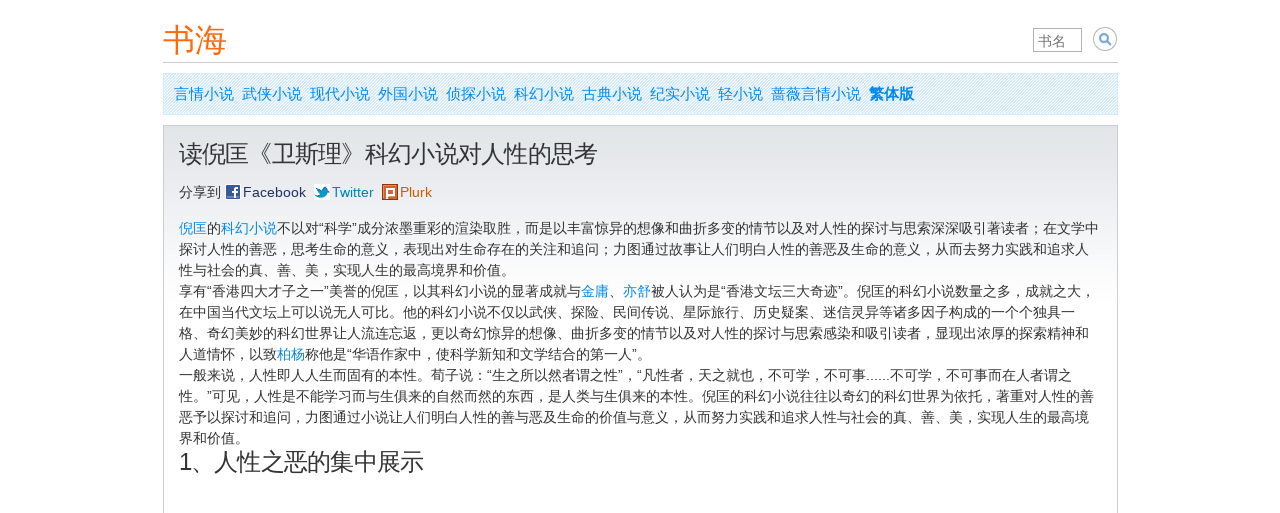

--- FILE ---
content_type: text/html; charset=utf-8
request_url: https://www.shuhai.org/articles/49/
body_size: 13463
content:
<!DOCTYPE html><html lang="zh-hans"><head><title>读倪匡《卫斯理》科幻小说对人性的思考 - 书海</title><meta charset="utf-8" /><meta content="IE=edge" http-equiv="X-UA-Compatible" /><meta content="app-id=1618259401" name="apple-itunes-app" /><meta content="yes" name="apple-mobile-web-app-capable" /><meta content="telephone=no" name="format-detection" /><meta content="#fff" name="theme-color" /><meta content="width=device-width,initial-scale=1,shrink-to-fit=no" name="viewport" /><link href="/apple-touch-icon.png" rel="apple-touch-icon" /><link href="/apple-touch-icon.png" rel="icon" type="image/png" /><link href="/manifest.json" rel="manifest" /><link as="style" href="/assets/application-9b9a7fc0c948537537641d0bdd149813.css" media="all" onload="this.onload=null;this.rel=&#39;stylesheet&#39;" rel="preload" /><script src="/assets/book-c3ed6d13a45115ca0eace20bdaf998f6.js"></script><div id=""><script async="async" src="//cpro.baidustatic.com/cpro/ui/cm.js"></script></div><link href="https://www.shuhai.org/articles/49/" rel="canonical" /><link href="https://www.shuhai.org/articles/49/" hreflang="zh-hans" rel="alternate" /><link href="https://tw.shuhai.org/articles/49/" hreflang="zh-hant" rel="alternate" /><link href="https://tw.shuhai.org/articles/49/" hreflang="x-default" rel="alternate" /><script async="" crossorigin="anonymous" src="https://pagead2.googlesyndication.com/pagead/js/adsbygoogle.js?client=ca-pub-8543159550507237"></script><script data-cfasync="false" nonce="15262f8e-e098-4d59-a9a9-7e0b09996db9">try{(function(w,d){!function(j,k,l,m){if(j.zaraz)console.error("zaraz is loaded twice");else{j[l]=j[l]||{};j[l].executed=[];j.zaraz={deferred:[],listeners:[]};j.zaraz._v="5874";j.zaraz._n="15262f8e-e098-4d59-a9a9-7e0b09996db9";j.zaraz.q=[];j.zaraz._f=function(n){return async function(){var o=Array.prototype.slice.call(arguments);j.zaraz.q.push({m:n,a:o})}};for(const p of["track","set","debug"])j.zaraz[p]=j.zaraz._f(p);j.zaraz.init=()=>{var q=k.getElementsByTagName(m)[0],r=k.createElement(m),s=k.getElementsByTagName("title")[0];s&&(j[l].t=k.getElementsByTagName("title")[0].text);j[l].x=Math.random();j[l].w=j.screen.width;j[l].h=j.screen.height;j[l].j=j.innerHeight;j[l].e=j.innerWidth;j[l].l=j.location.href;j[l].r=k.referrer;j[l].k=j.screen.colorDepth;j[l].n=k.characterSet;j[l].o=(new Date).getTimezoneOffset();if(j.dataLayer)for(const t of Object.entries(Object.entries(dataLayer).reduce((u,v)=>({...u[1],...v[1]}),{})))zaraz.set(t[0],t[1],{scope:"page"});j[l].q=[];for(;j.zaraz.q.length;){const w=j.zaraz.q.shift();j[l].q.push(w)}r.defer=!0;for(const x of[localStorage,sessionStorage])Object.keys(x||{}).filter(z=>z.startsWith("_zaraz_")).forEach(y=>{try{j[l]["z_"+y.slice(7)]=JSON.parse(x.getItem(y))}catch{j[l]["z_"+y.slice(7)]=x.getItem(y)}});r.referrerPolicy="origin";r.src="/cdn-cgi/zaraz/s.js?z="+btoa(encodeURIComponent(JSON.stringify(j[l])));q.parentNode.insertBefore(r,q)};["complete","interactive"].includes(k.readyState)?zaraz.init():j.addEventListener("DOMContentLoaded",zaraz.init)}}(w,d,"zarazData","script");window.zaraz._p=async d$=>new Promise(ea=>{if(d$){d$.e&&d$.e.forEach(eb=>{try{const ec=d.querySelector("script[nonce]"),ed=ec?.nonce||ec?.getAttribute("nonce"),ee=d.createElement("script");ed&&(ee.nonce=ed);ee.innerHTML=eb;ee.onload=()=>{d.head.removeChild(ee)};d.head.appendChild(ee)}catch(ef){console.error(`Error executing script: ${eb}\n`,ef)}});Promise.allSettled((d$.f||[]).map(eg=>fetch(eg[0],eg[1])))}ea()});zaraz._p({"e":["(function(w,d){})(window,document)"]});})(window,document)}catch(e){throw fetch("/cdn-cgi/zaraz/t"),e;};</script></head><body><div id="fixed_width" style="width: auto; max-width: 995px;"><div id="page"><div id="body"><div id="banner"><div class="topHdr"><div class="searchBox"><form action="/" id="artist_search_form" method="get" name="s" onsubmit="a=document.getElementById(&#39;artist_qp&#39;).value; if(a==&#39;&#39;) { event.returnValue = false; return false; } document.location.href = document.getElementById(&#39;search_type&#39;).value+encodeURIComponent(a)+&#39;/&#39;; event.returnValue = false; return false;"><span class="input"><input id="artist_qp" name="q" placeholder="书名" style="width: 3em;" type="text" value="" /></span>&nbsp;<select class="search_type" id="search_type" name="search_type" style="display: none; border: 1px solid silver; font-size: 14px; height: 24px; vertical-align: bottom;"><option selected="" value="/books/search/">小说</option></select>&nbsp;<input align="absbottom" class="image" src="[data-uri]%2FnSj1%2Fr6%2Bre3t9%2Ff3%2BDg4LS0tO7u7tvb28rKyrW1te3t7fLy8vPz89bW1ufn5%2Fz8%2FNHR0XWk177U7Hmm2Pj6%2Ffb29oKs23qn2Nra2vL2%2B7DL6Hel2OLr9tTi8urx%2BfP3%2B4iw3Iqx3bvS65y94vn7%2FaTD5anG5t3o9YOt24Cr2vX4%2FMXY7u70%2BtHh8s%2Ff8Yev3K%2FK6JO44I603sDV7bjQ6uXu95%2B%2F4%2BTt9%2Bvy%2BZ6%2F476%2Bvv7%2B%2F%2F%2F%2F%2FwAAAAAAACH5BAAAAAAALAAAAAAYABgAAAb%[base64]%2FQmkKQyPNBIdWFToUehQjzt5GPksUYEHHz9D3AjSM6dOlDFlzqRZE2dKlStZtnT5MqjIkSRLmjyJEgQAOw%3D%3D" style="vertical-align:bottom;" title="Search" type="image" value="Search" /></form></div><a href="/" style="float:left;width:65px;height:35px;font-size:32px;padding-top:8px;color:#FF690A;">书海</a><div class="topNav" style="position: relative; width: auto;"><ul></ul></div></div></div><p class="user_hatch_bg" style="margin: 10px 0pt; padding: 5px 10px; font-size: 15px; line-height: 2;"><a href="/categories/1-%E8%A8%80%E6%83%85%E5%B0%8F%E8%AF%B4/">言情小说</a>&nbsp;&nbsp;<a href="/categories/2-%E6%AD%A6%E4%BE%A0%E5%B0%8F%E8%AF%B4/">武侠小说</a>&nbsp;&nbsp;<a href="/categories/3-%E7%8E%B0%E4%BB%A3%E5%B0%8F%E8%AF%B4/">现代小说</a>&nbsp;&nbsp;<a href="/categories/4-%E5%A4%96%E5%9B%BD%E5%B0%8F%E8%AF%B4/">外国小说</a>&nbsp;&nbsp;<a href="/categories/5-%E4%BE%A6%E6%8E%A2%E5%B0%8F%E8%AF%B4/">侦探小说</a>&nbsp;&nbsp;<a href="/categories/6-%E7%A7%91%E5%B9%BB%E5%B0%8F%E8%AF%B4/">科幻小说</a>&nbsp;&nbsp;<a href="/categories/7-%E5%8F%A4%E5%85%B8%E5%B0%8F%E8%AF%B4/">古典小说</a>&nbsp;&nbsp;<a href="/categories/9-%E7%BA%AA%E5%AE%9E%E5%B0%8F%E8%AF%B4/">纪实小说</a>&nbsp;&nbsp;<a href="https://lnovel.org">轻小说</a>&nbsp;&nbsp;<a href="https://s.qiangwei.org">蔷薇言情小说</a>&nbsp;&nbsp;<a href="https://tw.shuhai.org/articles/49/"><strong>繁体版</strong></a></p><div style="clear: both;"></div><div><style type="text/css">.book_link { float: left; width: 120px; padding: 7px; white-space: nowrap; overflow: hidden; }</style><div id="main_container" style="width: auto;"><div id="main"><div class="padded_container"><h2>读倪匡《卫斯理》科幻小说对人性的思考</h2><div style="margin:15px 0;">分享到&nbsp;<a class="icon icon_facebook" href="#" onclick="share(&#39;facebook&#39;);this.blur();return false;">Facebook</a><a class="icon icon_twitter" href="#" onclick="share(&#39;twitter&#39;);this.blur();return false;">Twitter</a><a class="icon icon_plurk" href="#" onclick="share(&#39;plurk&#39;);this.blur();return false;">Plurk</a></div><div><div class="my-4"><p><a href="https://bailushuyuan.org/%E5%80%AA%E5%8C%A1">倪匡</a>的<a href="https://bailushuyuan.org/%E7%A7%91%E5%B9%BB%E5%B0%8F%E8%AA%AA">科幻小说</a>不以对“科学”成分浓墨重彩的渲染取胜，而是以丰富惊异的想像和曲折多变的情节以及对人性的探讨与思索深深吸引著读者；在文学中探讨人性的善恶，思考生命的意义，表现出对生命存在的关注和追问；力图通过故事让人们明白人性的善恶及生命的意义，从而去努力实践和追求人性与社会的真、善、美，实现人生的最高境界和价值。</p> <p>享有“香港四大才子之一”美誉的倪匡，以其科幻小说的显著成就与<a href="https://bailushuyuan.org/%E9%87%91%E5%BA%B8">金庸</a>、<a href="https://bailushuyuan.org/%E4%BA%A6%E8%88%92">亦舒</a>被人认为是“香港文坛三大奇迹”。倪匡的科幻小说数量之多，成就之大，在中国当代文坛上可以说无人可比。他的科幻小说不仅以武侠、探险、民间传说、星际旅行、历史疑案、迷信灵异等诸多因子构成的一个个独具一格、奇幻美妙的科幻世界让人流连忘返，更以奇幻惊异的想像、曲折多变的情节以及对人性的探讨与思索感染和吸引读者，显现出浓厚的探索精神和人道情怀，以致<a href="https://bailushuyuan.org/%E6%9F%8F%E6%A5%8A">柏杨</a>称他是“华语作家中，使科学新知和文学结合的第一人”。</p> <p>一般来说，人性即人人生而固有的本性。荀子说：“生之所以然者谓之性”，“凡性者，天之就也，不可学，不可事......不可学，不可事而在人者谓之性。”可见，人性是不能学习而与生俱来的自然而然的东西，是人类与生俱来的本性。倪匡的科幻小说往往以奇幻的科幻世界为依托，著重对人性的善恶予以探讨和追问，力图通过小说让人们明白人性的善与恶及生命的价值与意义，从而努力实践和追求人性与社会的真、善、美，实现人生的最高境界和价值。</p> <h2 class="h5 mt-4 mb-3">1、人性之恶的集中展示</h2> <p>自古以来，人性就是文学作品中永恒的话题。人性一直以来都被分为善和恶两种，“所谓善恶，即是所谓好坏”。一般来说，凡是有利于满足社会和他人愿望的东西，都是善的，与此同时，凡是阻碍、损害了社会和他人愿望的东西，都是恶的。因此，凡是一个生命对另一个生命进行侵犯、干扰、伤害，就是恶，相反则为善。人性本善，还是人性本恶，是一个困惑人们已久，而且似乎将永远困惑下去的问题。孟子说人性本善，荀子说人性本恶，杨朱说人性善恶相混，告子说人性本无所谓善与恶，到底谁对谁错呢？似乎没有定论。人类要想探究人类自身，首先需要思考的就是人性的问题，倪匡在其科幻小说中注入了自己对人性的思索：人性有善有恶，善恶相混，彼此交战，而善最终必将战胜恶。</p> <p>荀子说：“人之性恶，其善者伪也。”从而提出了人性本恶的主张。俄国著名作家<a href="https://bailushuyuan.org/%E9%99%80%E6%80%9D%E5%A6%A5%E8%80%B6%E5%A4%AB%E6%96%AF%E5%9F%BA">陀思妥耶夫斯基</a>就将更多的眼光盯在了人性具有毁灭性的邪恶之上，他的《<a href="https://bailushuyuan.org/%E7%BD%AA%E8%88%87%E7%BD%B0">罪与罚</a>》、《被侮辱与被损害的》等小说，让人感到阴冷绝望。纵观倪匡的科幻小说，同样让人感到颤抖和对人性的失望。在这些小说中，倪匡无情地揭露了人性的种种邪恶，以至那些有著高度的科技文明和精神文明的外星人不止一次地将地球人视为“低等，是一种近乎白痴的极度的低等”。</p> <p>贪欲可谓是人性之恶的最主要表现。人人都有贪欲，正所谓“饥而欲食，寒而欲暖，劳而欲息”，骑著驴骡思骏马，官居宰相望王侯，做了天子又想成仙。世上无数的男男女女在欲望的圈子里转来转去，而人的欲望多种多样，永无止境。倪匡科幻小说中就展现了人类各种各样的欲望：对生存的欲望，对金钱的欲望，对权利的欲望......在倪匡看来，濒临饿死的饥民想要有最低限度可以维生的食物，是一种欲望；已经拥有了一大片国土的帝王，想吞并近国，扩大疆土，也是一种欲望。欲望的原则虽然不同，但同为欲望却是一样的。而且，人们为了满足自己小小的欲望，可以不择手段，做出种种匪夷所思的行为，甚至不惜损害别人的利益。</p> <p>《大犯罪者》可以说是对贪欲是一切恶行之源，一切祸害之根的最好注解。主人公范围本是爱神实验室中的产品，他拥有许多超能力，如用思想直接控制电脑等。为了满足自己成名的欲望，范围频频犯罪，甚至公开劫持了一批参展的宝物，向全世界的治安力量挑战，成了人所皆知的大犯罪者。后来他又迫使各国政府向他屈服，成为世界上最具权势者，全人类的权利真正掌握者。但他对此并不满足，还一心要摧毁自己的培育者——爱神，为此他不惜动用全世界所有的核武器。而黄绢，这个权利的奴隶，也毫不犹豫地抛弃了自己的情人<a href="https://bailushuyuan.org/%E5%8E%9F%E6%8C%AF%E4%BF%A0">原振侠</a>和卡尔斯将军，投向了范围。各国政府也纷纷投降，并分别与范围做了交易。在这里，人们在欲望的圈子里转来转去，为了各自的利益而精打细算，为了达到自己的目的而不择手段，为了各种欲望而出卖自己，每个人都有自己被收买的价钱。人人都在为自己的利益打算，都希望能在暗地里进行些有利自己的交易，以便满足自己的利益和欲望。在小说中，倪匡展现了人类的种种欲望：成名欲、权利欲、野心欲……以及人类为了满足各自的欲望而进行的种种交易和丑行，有力地批判了欲望——这一人性之恶源泉对人性的扭曲和损害，表现了对人性的深层思索。</p> <p>如果说贪欲是人性恶的最主要表现，那么欺诈就是人性之恶的最常表现了。人们之所以强调诚实守信，就是因为诚实太少，而欺诈太多。人和人之间的沟通主要靠语言，而不是心灵的赤裸裸地交流，而语言是最容易作伪的，因此人和人之间其实无法实现完全沟通，没有一个人可以知道另一个人的心中在想什么，虚伪和欺诈也就为所欲为了。正如倪匡在《<a href="https://bailushuyuan.org/%E9%A0%AD%E9%AB%AE">头发</a>》中所说：“欺诈可能是地球人最易犯的一种邪恶。如果有哪一个地球人站出来大声说，我一生之中，从来没有犯过欺诈，那么这个人一定就是最邪恶的欺诈者”。在倪匡科幻小说中，人间就是一个充满了欺诈的世界。就像他在《<a href="https://bailushuyuan.org/%E8%AC%8E%E8%B9%A4">谜踪</a>》中所写的那样，特务间谍为了达到目的，互相欺骗，互相利用，上级骗下级，下级瞒上级，勾心斗角，不择手段，甚至安排了人进入图画中这样一个彻头彻尾的阴谋。倪匡通过他的小说，对欺诈进行了淋漓尽致的描写和辛辣无情的批判，表现了他对欺诈的厌恶和无奈。</p> <p>在种种人性之恶中，最令人痛心和无法理解的应该是自相残杀了。人类同为地球上最具智慧的高级生物，却热忠于自相残杀。可以说，几千年的人类历史，就是人类互相残杀的历史。倪匡在《<a href="https://bailushuyuan.org/%E7%95%B0%E5%AF%B6">异宝</a>》中无不悲痛地说到：“地球人可以为千百种理由而自相残杀，为了粮食，为了女人，为了权利，为了宗教......原因有大有小，残杀的规模有大有小，自相残杀的行为，在自有人类历史记载以来，从未停止过！”在《自杀阴谋》中，老刀为一杀手组织的首领，被称为世上顶尖的杀手。小刀为了谋取这一位置，不惜设计要除去自己的父亲——老刀，老刀同样也在设法除去小刀。为了要小刀自杀，老刀设计要小刀安排原振侠自杀，并同时安排了美姬（老刀、小刀共同的情人）自杀。最终，小刀因无法令原振侠自杀而只得自杀。可见，为了自己的利益和权利，可以不顾“血浓于水”的父子之情而相互欺骗，自相残杀，使人不由悲凉感到：连亲生父子都不能容忍，人又岂能与别人和睦相处？而且，放眼世界上，为了各种利益，父母子女之间反目成仇、互相利用、互相欺骗、自相残杀的例子数不胜数。可见人性之中确实存在著邪恶的天性。</p> <p>倪匡科幻小说以一个个精彩的故事，诠释了人性的种种丑恶。令人恐惧和无奈的是，这些人性之恶并不只是小说中的幻想，而是实实在在地存在于人类之中，存在于每个人的内心之中。人类无法否认：人性是自私的、丑恶的。与其说倪匡科幻小说是科学的大胆幻想，不如说它是人性丑恶的收集室，是倪匡对人性之恶的集中展览与揭示。但倪匡并不因此而悲观、绝望，他在揭露、批判人性之恶的同时，也对人性中美好善良的一面进行了真情的赞美和讴歌。</p> <h2 class="h5 mt-4 mb-3">2、人性之善的真情赞美</h2> <p>孟子说：“人性之善也，犹水之就下也；人无不善，水无不下”，从而提出了人性本善的主张。俄国伟大作家<a href="https://bailushuyuan.org/%E5%88%97%E5%A4%AB%C2%B7%E6%89%98%E7%88%BE%E6%96%AF%E6%B3%B0">列夫·托尔斯泰</a>就在他的一系列巨著中贯穿了这样一个主题：通过忍耐回归到人的仁爱本性上去，即所谓道德的自我完善，体现了人性善的一面。倪匡科幻小说虽然描写了人性的种种丑恶，但也同样表现了人性善的一面，并对此进行了赞美和肯定，表现出对美好人性的期盼与呼唤。</p> <p>纵观倪匡的科幻小说，虽然犹如进入了十八层地狱，让人感到阴冷绝望，却又处处洋溢著爱的光芒，让人感到温馨舒畅，充满希望。亲情、爱情、友情始终贯穿在他笔下人物的生命中。《幽灵星座》和《黑暗天使》就是一曲人性之善的赞歌。施哲和黑纱来自幽灵星座，她们要借助地球人的形体收集地球人的灵魂。然而，施哲却爱上了自己收集对象——地球人刘量中，无法下手。黑纱取得刘量中的灵魂后将其交给原振侠——施哲要收集灵魂的下一个对象。施哲最终放弃了自己的任务，选择与刘量中在一起，以两个被永远禁锢的灵魂的形式在一起。而另一人物女巫之王——玛仙为了爱，宁愿把本来要令原振侠死亡的噩运，用巫术力量转移到自己的身上，去接受灵魂被永远禁锢的噩运。这种爱感动了黑纱，使她也放弃了执行任务（代替施哲收集原振侠的灵魂）而受到了严厉的惩罚。后来，黑纱遇到了因公主之死而痛不欲生的年轻人并深深地爱上了他，当年轻人得知公主的灵魂已被禁锢在幽灵星座时，他宁愿自己的灵魂也被永远禁锢以便和公主的灵魂在一起。最终，黑纱为了爱，以自己的彻底消失，换得了公主的重生在这个故事里，无所不在的爱和友谊展示了人性善的一面，而小说最终让有情人终成眷属和挚友死后重生正是倪匡对人性之爱的肯定和祝福。</p> <p>倪匡科幻小说中的人性之善不仅表现在人间之爱上，还表现在自我牺牲的精神上。正因为人们勇于自我牺牲，无数仁人志士会为了世界的和平美好而前赴后继、死而后已。正如在《<a href="https://bailushuyuan.org/%E9%9B%A8%E8%8A%B1%E8%87%BA%E7%9F%B3">雨花台石</a>》中所描写的那样，嗜杀成性的不知名生物在其生存的星球毁灭之后，乘逃难工具——两块类似雨花台石的石头来到地球。在逃难工具里，他们还不停地自相残杀。后来，不知名生物分别侵入了一位高僧和黑人班纳身上，试图控制和利用他们，让他们成为世上最有权利的人而在人类中继续嗜杀；然而，这位高僧和班纳并没有投降，而是引火焚烧了自己，与那些妖孽同归于尽，以免他们蔓延整个地球。高僧和班纳为了保卫地球，不惜献出自己的生命，他们的英勇无畏和自我牺牲精神正是人性之善的有力表现。</p> <p>不仅如此，倪匡在对人类之爱和自我牺牲精神赞美的同时，对正直诚实、和平善良的美好人性也予以高度的肯定与激赏，并塑造了人性善的代表——红人和爱神星人。红人善良仁慈，正直诚实。在《<a href="https://bailushuyuan.org/%E8%A1%80%E7%B5%B1">血统</a>》中，他们前来地球寻找被郑天禄（一个狡猾的天龙星人）所骗走的首领的“生命之源”——一块供他们吸收能量以维持生命的矿物。当他们千辛万苦地找到“生命之源”以及另一件属于天龙星的宝物时，立即毫不犹豫地让<a href="https://bailushuyuan.org/%E8%A1%9B%E6%96%AF%E7%90%86">卫斯理</a>将那件宝物归还给天龙星人。爱神星人同样是人性善的代表，他们和平善良，充满了爱心，根本不知道什么叫欺骗，具有人世间的一切美德，就连他们制造的机器人也同样如此。在《<a href="https://bailushuyuan.org/%E5%81%87%E5%A4%AA%E9%99%BD">假太阳</a>》中，爱神星人因自己的星球有难而急著去拯救，原振侠为了玛仙而独闯爱神星人留下的防御体系，并企图破坏这一防御装置，因为他知道防御装置秉承了爱神星人的一切美德，绝不会伤害别的生命。而且，在旧太阳死后，爱神星人制造了一个新的太阳来代替，拯救了地球，又将自己的生命基因移入了地球猿猴之内，使猿猴最终进化成了具有高级智慧的生物——人。后来，当爱神星人与其他星球的高级生物再次降临地球，看到地球人的自相残杀之后，其他星球人提出的消灭人类的计划，爱神星人坚决反对，并一直在暗中默默地帮助地球人，希望地球人有一天能摒弃人性的丑恶，进化成具有各种美德的真正的高级生物。这种种人性之善不仅是倪匡肯定赞美的对象，也是他对人性的美好展望和期待。</p> <p>此外，倪匡科幻小说中的其他主要人物，如卫斯理、白素、罗开、高达等无不是一诺千金、诚实守信之人。他们品德高尚，乐于助人，正直诚实，勇敢坚强，不畏强权，反对专制，以天下（地球）安危为己任。他们虽有时不免耍上一些小手段，但本意和出发点却是善意的。他们也是人性善的代表，在他们身上体现了人性善良美好的一面。这种人性的善良美好才是人性最为宝贵的东西，也是倪匡要肯定和期待的所在，更是当下人们应该积极追寻和坚守的所在。</p> <h2 class="h5 mt-4 mb-3">3、理想人性的积极追寻</h2> <p>人性善恶相混、同时存在。善不死，恶不止，没有善也就无所谓恶，一部人类史，就是人性善恶的交战史。正如倪匡在《<a href="https://bailushuyuan.org/%E7%B4%85%E6%9C%88%E4%BA%AE">红月亮</a>》中借巴图之口所说：“地球人虽然有不少是极下流、极无耻的，但是何尝又没有高尚的、具有智慧的？”“地球数千年的文明，可以说是智慧和愚蠢、正义和邪恶斗争的纪录，这种交战在地球的每一个角落之间进行著，甚至在每一个人的内心之中进行著。”</p> <p>科技的发达、物质的丰富在提高人们的生活水平、改善人们生活质量的同时，也给人类带来了一系列负面影响：人们心中既定的思想观念被推翻，科学文明代替了封建迷信，因果报应及天堂地狱之说成为虚幻，人们失去了信仰和精神寄托。同时，工业文明和商业文明中的金钱至上观以及金钱与权势的不平等，严重摧残著人们的精神家园，导致了人们信仰失落、人性扭曲、道德沦丧、心态失衡。很多人开始不择手段，一切以自己为中心，以金钱和权势为目的。犯罪活动频频发生，而法律制度的不健全使得很多犯罪活动得不到惩罚和控制，人们开始变得疯狂和失去理智，人性恶的一面被淋漓尽致地表现了出来。</p> <p>现实中种种表现无不深深触动著倪匡，成为他科幻小说创作的素材和灵感来源。他小说中人性恶的种种表现，不管是地球人自身的，还是某些外星人所具有的，都是人类人性恶的缩影。同样，人类中也有著各种各样善的一面，虽然这种善在恶的潮流中显得微乎其微，但它始终是人类孜孜追求的理想所在，因此，在倪匡科幻小说中，对人性善的刻画成为他小说创作的起点与归宿。从这一点来看，不管是人性之善还是人性之恶，都表达了倪匡对人性完美理想的向往与追求。人性之善固然是倪匡心目中的理想人性，是他对人性美好的展望和期待，因此他在其小说中塑造了红人、爱神星人等人性善的代表，这些毫无一点邪恶的外星人，可以说正是地球人进化的目标，也是人性进化的最高境界。人性之恶同样表达了倪匡对理想人性的追求，因此在其科幻小说中，倪匡写出了人性之恶的种种丑恶及其对人类的伤害，正是人性之恶使社会成了人间地狱。那么，要想建立人间天堂，就必须摒弃人性之恶，使人人都拥有善美德和品性。因此，倪匡通过科幻小说表达了人性善必将战胜恶的美好愿望。正如倪匡在《宇宙杀手》中所描写的一样：西陵星鬼魂面对宇宙灵魂的杀手——宇宙杀手，不得不求助于雷九天和原振侠。面对不可知的敌人，雷九天退缩了，并被宇宙杀手乘机侵入体内，以伺机消灭西陵星鬼魂。然而在最后关头，雷九天并没有屈服，他勇敢地与控制自己的宇宙杀手相抗，给了西陵星鬼魂带原振侠逃走的机会。虽然最后他被宇宙杀手杀死，但宇宙杀手也因此被西陵星鬼魂永久地困在了古墓之中，而不能再为祸人间。雷九天在最后关头，其人性善的一面战胜了恶的一面。</p> <p>倪匡科幻小说表现的人性观正是他对现实人性的探索和思考，而他在小说中所表达的美好意愿，即在人性善恶交战的历史上，善终将战胜恶，也正是当今社会及以后的人类历史上人性发展所应走也必然走的道路。正如倪匡在《假太阳》中所坚信的那样：“随著一代一代的进步，善也将替代恶。”“随著时代的发展，人总是迈向文明，脱离野蛮。虽然速度十分缓慢，道路极其曲折，甚至三步退两步半，但人类总是走向光明，追求善，摆脱黑暗，摆脱丑恶，人类是在进步之中！从这个意义上来说，倪匡的科幻小说就不再是虚无缥缈的科学幻想，而是建立在对现实深刻洞察上哲理性的思考，是“幻想与现实”的完美结合，为人类人性的建构提供了一面镜子和参照，从而具有独特的文化价值和深远的启示意义。</p> <p>转载请注明出处，谢谢！ <a href="https://bailushuyuan.org/novel/traditional/reviews/37">https://bailushuyuan.org/novel/traditional/reviews/37</a></p> </div><br />转载请注明出处，谢谢 <a href="https://www.shuhai.org/articles/49/">https://www.shuhai.org/articles/49/</a></div><div style="margin:15px 0;">分享到&nbsp;<a class="icon icon_facebook" href="#" onclick="share(&#39;facebook&#39;);this.blur();return false;">Facebook</a><a class="icon icon_twitter" href="#" onclick="share(&#39;twitter&#39;);this.blur();return false;">Twitter</a><a class="icon icon_plurk" href="#" onclick="share(&#39;plurk&#39;);this.blur();return false;">Plurk</a></div></div></div></div><div style="clear: both"></div></div><p class="user_hatch_bg" style="margin: 10px 0pt; padding: 5px 10px; font-size: 15px; line-height: 1.8;"><a href="https://bailushuyuan.org/">白鹿书院</a>&nbsp;&nbsp;<a href="https://bailushuyuan.org/novel/traditional/categories/1">言情小说</a>&nbsp;&nbsp;<a href="https://bailushuyuan.org/novel/traditional/categories/2">武侠小说</a>&nbsp;&nbsp;<a href="https://bailushuyuan.org/novel/traditional/categories/3">现代小说</a>&nbsp;&nbsp;<a href="https://bailushuyuan.org/novel/traditional/categories/4">外国小说</a>&nbsp;&nbsp;<a href="https://bailushuyuan.org/novel/traditional/categories/5">侦探小说</a>&nbsp;&nbsp;<a href="https://bailushuyuan.org/novel/traditional/categories/6">科幻小说</a>&nbsp;&nbsp;<a href="https://bailushuyuan.org/novel/traditional/categories/7">古典小说</a>&nbsp;&nbsp;<a href="https://bailushuyuan.org/novel/traditional/categories/9">纪实小说</a></p><div id="footer"><div id="footer_main"><ul><li>&copy; 2016&nbsp;<span class="text_logo"><a class="text_logo" href="/">书海</a></span></li></ul><div id="footer_tm" style="line-height:1.4em; padding-top:12px; color:gray;">&nbsp;</div></div></div></div></div></div><script defer src="https://static.cloudflareinsights.com/beacon.min.js/vcd15cbe7772f49c399c6a5babf22c1241717689176015" integrity="sha512-ZpsOmlRQV6y907TI0dKBHq9Md29nnaEIPlkf84rnaERnq6zvWvPUqr2ft8M1aS28oN72PdrCzSjY4U6VaAw1EQ==" data-cf-beacon='{"version":"2024.11.0","token":"7b4d207679a2448890abe579c1d3e72f","r":1,"server_timing":{"name":{"cfCacheStatus":true,"cfEdge":true,"cfExtPri":true,"cfL4":true,"cfOrigin":true,"cfSpeedBrain":true},"location_startswith":null}}' crossorigin="anonymous"></script>
</body></html>

--- FILE ---
content_type: text/html; charset=utf-8
request_url: https://www.google.com/recaptcha/api2/aframe
body_size: 267
content:
<!DOCTYPE HTML><html><head><meta http-equiv="content-type" content="text/html; charset=UTF-8"></head><body><script nonce="CzhZFO5evQ2xErcr5c_lPw">/** Anti-fraud and anti-abuse applications only. See google.com/recaptcha */ try{var clients={'sodar':'https://pagead2.googlesyndication.com/pagead/sodar?'};window.addEventListener("message",function(a){try{if(a.source===window.parent){var b=JSON.parse(a.data);var c=clients[b['id']];if(c){var d=document.createElement('img');d.src=c+b['params']+'&rc='+(localStorage.getItem("rc::a")?sessionStorage.getItem("rc::b"):"");window.document.body.appendChild(d);sessionStorage.setItem("rc::e",parseInt(sessionStorage.getItem("rc::e")||0)+1);localStorage.setItem("rc::h",'1762553495033');}}}catch(b){}});window.parent.postMessage("_grecaptcha_ready", "*");}catch(b){}</script></body></html>